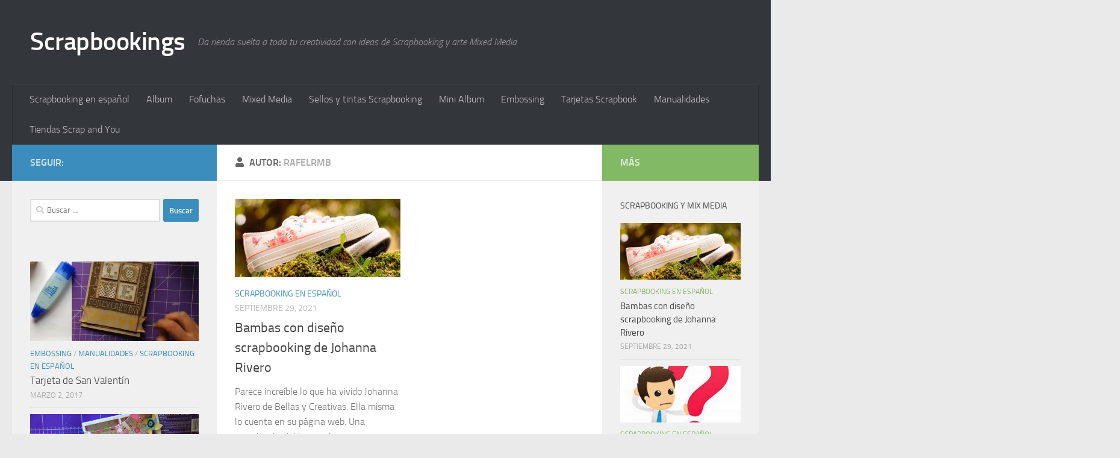

--- FILE ---
content_type: text/html; charset=UTF-8
request_url: http://www.scrapbookings.net/author/rafelrmb
body_size: 14238
content:
<!DOCTYPE html>
<html class="no-js" lang="es">
<head>
  <meta charset="UTF-8">
  <meta name="viewport" content="width=device-width, initial-scale=1.0">
  <link rel="profile" href="https://gmpg.org/xfn/11" />
  <link rel="pingback" href="http://www.scrapbookings.net/xmlrpc.php">

  <title>rafelrmb &#8211; Scrapbookings</title>
<meta name='robots' content='max-image-preview:large' />
<script>document.documentElement.className = document.documentElement.className.replace("no-js","js");</script>
<link rel='dns-prefetch' href='//www.scrapbookings.net' />
<link rel="alternate" type="application/rss+xml" title="Scrapbookings &raquo; Feed" href="https://www.scrapbookings.net/feed" />
<link rel="alternate" type="application/rss+xml" title="Scrapbookings &raquo; Feed de entradas de rafelrmb" href="https://www.scrapbookings.net/author/rafelrmb/feed" />
<script>
window._wpemojiSettings = {"baseUrl":"https:\/\/s.w.org\/images\/core\/emoji\/15.0.3\/72x72\/","ext":".png","svgUrl":"https:\/\/s.w.org\/images\/core\/emoji\/15.0.3\/svg\/","svgExt":".svg","source":{"concatemoji":"http:\/\/www.scrapbookings.net\/wp-includes\/js\/wp-emoji-release.min.js?ver=6.6.4"}};
/*! This file is auto-generated */
!function(i,n){var o,s,e;function c(e){try{var t={supportTests:e,timestamp:(new Date).valueOf()};sessionStorage.setItem(o,JSON.stringify(t))}catch(e){}}function p(e,t,n){e.clearRect(0,0,e.canvas.width,e.canvas.height),e.fillText(t,0,0);var t=new Uint32Array(e.getImageData(0,0,e.canvas.width,e.canvas.height).data),r=(e.clearRect(0,0,e.canvas.width,e.canvas.height),e.fillText(n,0,0),new Uint32Array(e.getImageData(0,0,e.canvas.width,e.canvas.height).data));return t.every(function(e,t){return e===r[t]})}function u(e,t,n){switch(t){case"flag":return n(e,"\ud83c\udff3\ufe0f\u200d\u26a7\ufe0f","\ud83c\udff3\ufe0f\u200b\u26a7\ufe0f")?!1:!n(e,"\ud83c\uddfa\ud83c\uddf3","\ud83c\uddfa\u200b\ud83c\uddf3")&&!n(e,"\ud83c\udff4\udb40\udc67\udb40\udc62\udb40\udc65\udb40\udc6e\udb40\udc67\udb40\udc7f","\ud83c\udff4\u200b\udb40\udc67\u200b\udb40\udc62\u200b\udb40\udc65\u200b\udb40\udc6e\u200b\udb40\udc67\u200b\udb40\udc7f");case"emoji":return!n(e,"\ud83d\udc26\u200d\u2b1b","\ud83d\udc26\u200b\u2b1b")}return!1}function f(e,t,n){var r="undefined"!=typeof WorkerGlobalScope&&self instanceof WorkerGlobalScope?new OffscreenCanvas(300,150):i.createElement("canvas"),a=r.getContext("2d",{willReadFrequently:!0}),o=(a.textBaseline="top",a.font="600 32px Arial",{});return e.forEach(function(e){o[e]=t(a,e,n)}),o}function t(e){var t=i.createElement("script");t.src=e,t.defer=!0,i.head.appendChild(t)}"undefined"!=typeof Promise&&(o="wpEmojiSettingsSupports",s=["flag","emoji"],n.supports={everything:!0,everythingExceptFlag:!0},e=new Promise(function(e){i.addEventListener("DOMContentLoaded",e,{once:!0})}),new Promise(function(t){var n=function(){try{var e=JSON.parse(sessionStorage.getItem(o));if("object"==typeof e&&"number"==typeof e.timestamp&&(new Date).valueOf()<e.timestamp+604800&&"object"==typeof e.supportTests)return e.supportTests}catch(e){}return null}();if(!n){if("undefined"!=typeof Worker&&"undefined"!=typeof OffscreenCanvas&&"undefined"!=typeof URL&&URL.createObjectURL&&"undefined"!=typeof Blob)try{var e="postMessage("+f.toString()+"("+[JSON.stringify(s),u.toString(),p.toString()].join(",")+"));",r=new Blob([e],{type:"text/javascript"}),a=new Worker(URL.createObjectURL(r),{name:"wpTestEmojiSupports"});return void(a.onmessage=function(e){c(n=e.data),a.terminate(),t(n)})}catch(e){}c(n=f(s,u,p))}t(n)}).then(function(e){for(var t in e)n.supports[t]=e[t],n.supports.everything=n.supports.everything&&n.supports[t],"flag"!==t&&(n.supports.everythingExceptFlag=n.supports.everythingExceptFlag&&n.supports[t]);n.supports.everythingExceptFlag=n.supports.everythingExceptFlag&&!n.supports.flag,n.DOMReady=!1,n.readyCallback=function(){n.DOMReady=!0}}).then(function(){return e}).then(function(){var e;n.supports.everything||(n.readyCallback(),(e=n.source||{}).concatemoji?t(e.concatemoji):e.wpemoji&&e.twemoji&&(t(e.twemoji),t(e.wpemoji)))}))}((window,document),window._wpemojiSettings);
</script>
<style id='wp-emoji-styles-inline-css'>

	img.wp-smiley, img.emoji {
		display: inline !important;
		border: none !important;
		box-shadow: none !important;
		height: 1em !important;
		width: 1em !important;
		margin: 0 0.07em !important;
		vertical-align: -0.1em !important;
		background: none !important;
		padding: 0 !important;
	}
</style>
<link rel='stylesheet' id='wp-block-library-css' href='http://www.scrapbookings.net/wp-includes/css/dist/block-library/style.min.css?ver=6.6.4' media='all' />
<style id='classic-theme-styles-inline-css'>
/*! This file is auto-generated */
.wp-block-button__link{color:#fff;background-color:#32373c;border-radius:9999px;box-shadow:none;text-decoration:none;padding:calc(.667em + 2px) calc(1.333em + 2px);font-size:1.125em}.wp-block-file__button{background:#32373c;color:#fff;text-decoration:none}
</style>
<style id='global-styles-inline-css'>
:root{--wp--preset--aspect-ratio--square: 1;--wp--preset--aspect-ratio--4-3: 4/3;--wp--preset--aspect-ratio--3-4: 3/4;--wp--preset--aspect-ratio--3-2: 3/2;--wp--preset--aspect-ratio--2-3: 2/3;--wp--preset--aspect-ratio--16-9: 16/9;--wp--preset--aspect-ratio--9-16: 9/16;--wp--preset--color--black: #000000;--wp--preset--color--cyan-bluish-gray: #abb8c3;--wp--preset--color--white: #ffffff;--wp--preset--color--pale-pink: #f78da7;--wp--preset--color--vivid-red: #cf2e2e;--wp--preset--color--luminous-vivid-orange: #ff6900;--wp--preset--color--luminous-vivid-amber: #fcb900;--wp--preset--color--light-green-cyan: #7bdcb5;--wp--preset--color--vivid-green-cyan: #00d084;--wp--preset--color--pale-cyan-blue: #8ed1fc;--wp--preset--color--vivid-cyan-blue: #0693e3;--wp--preset--color--vivid-purple: #9b51e0;--wp--preset--gradient--vivid-cyan-blue-to-vivid-purple: linear-gradient(135deg,rgba(6,147,227,1) 0%,rgb(155,81,224) 100%);--wp--preset--gradient--light-green-cyan-to-vivid-green-cyan: linear-gradient(135deg,rgb(122,220,180) 0%,rgb(0,208,130) 100%);--wp--preset--gradient--luminous-vivid-amber-to-luminous-vivid-orange: linear-gradient(135deg,rgba(252,185,0,1) 0%,rgba(255,105,0,1) 100%);--wp--preset--gradient--luminous-vivid-orange-to-vivid-red: linear-gradient(135deg,rgba(255,105,0,1) 0%,rgb(207,46,46) 100%);--wp--preset--gradient--very-light-gray-to-cyan-bluish-gray: linear-gradient(135deg,rgb(238,238,238) 0%,rgb(169,184,195) 100%);--wp--preset--gradient--cool-to-warm-spectrum: linear-gradient(135deg,rgb(74,234,220) 0%,rgb(151,120,209) 20%,rgb(207,42,186) 40%,rgb(238,44,130) 60%,rgb(251,105,98) 80%,rgb(254,248,76) 100%);--wp--preset--gradient--blush-light-purple: linear-gradient(135deg,rgb(255,206,236) 0%,rgb(152,150,240) 100%);--wp--preset--gradient--blush-bordeaux: linear-gradient(135deg,rgb(254,205,165) 0%,rgb(254,45,45) 50%,rgb(107,0,62) 100%);--wp--preset--gradient--luminous-dusk: linear-gradient(135deg,rgb(255,203,112) 0%,rgb(199,81,192) 50%,rgb(65,88,208) 100%);--wp--preset--gradient--pale-ocean: linear-gradient(135deg,rgb(255,245,203) 0%,rgb(182,227,212) 50%,rgb(51,167,181) 100%);--wp--preset--gradient--electric-grass: linear-gradient(135deg,rgb(202,248,128) 0%,rgb(113,206,126) 100%);--wp--preset--gradient--midnight: linear-gradient(135deg,rgb(2,3,129) 0%,rgb(40,116,252) 100%);--wp--preset--font-size--small: 13px;--wp--preset--font-size--medium: 20px;--wp--preset--font-size--large: 36px;--wp--preset--font-size--x-large: 42px;--wp--preset--spacing--20: 0.44rem;--wp--preset--spacing--30: 0.67rem;--wp--preset--spacing--40: 1rem;--wp--preset--spacing--50: 1.5rem;--wp--preset--spacing--60: 2.25rem;--wp--preset--spacing--70: 3.38rem;--wp--preset--spacing--80: 5.06rem;--wp--preset--shadow--natural: 6px 6px 9px rgba(0, 0, 0, 0.2);--wp--preset--shadow--deep: 12px 12px 50px rgba(0, 0, 0, 0.4);--wp--preset--shadow--sharp: 6px 6px 0px rgba(0, 0, 0, 0.2);--wp--preset--shadow--outlined: 6px 6px 0px -3px rgba(255, 255, 255, 1), 6px 6px rgba(0, 0, 0, 1);--wp--preset--shadow--crisp: 6px 6px 0px rgba(0, 0, 0, 1);}:where(.is-layout-flex){gap: 0.5em;}:where(.is-layout-grid){gap: 0.5em;}body .is-layout-flex{display: flex;}.is-layout-flex{flex-wrap: wrap;align-items: center;}.is-layout-flex > :is(*, div){margin: 0;}body .is-layout-grid{display: grid;}.is-layout-grid > :is(*, div){margin: 0;}:where(.wp-block-columns.is-layout-flex){gap: 2em;}:where(.wp-block-columns.is-layout-grid){gap: 2em;}:where(.wp-block-post-template.is-layout-flex){gap: 1.25em;}:where(.wp-block-post-template.is-layout-grid){gap: 1.25em;}.has-black-color{color: var(--wp--preset--color--black) !important;}.has-cyan-bluish-gray-color{color: var(--wp--preset--color--cyan-bluish-gray) !important;}.has-white-color{color: var(--wp--preset--color--white) !important;}.has-pale-pink-color{color: var(--wp--preset--color--pale-pink) !important;}.has-vivid-red-color{color: var(--wp--preset--color--vivid-red) !important;}.has-luminous-vivid-orange-color{color: var(--wp--preset--color--luminous-vivid-orange) !important;}.has-luminous-vivid-amber-color{color: var(--wp--preset--color--luminous-vivid-amber) !important;}.has-light-green-cyan-color{color: var(--wp--preset--color--light-green-cyan) !important;}.has-vivid-green-cyan-color{color: var(--wp--preset--color--vivid-green-cyan) !important;}.has-pale-cyan-blue-color{color: var(--wp--preset--color--pale-cyan-blue) !important;}.has-vivid-cyan-blue-color{color: var(--wp--preset--color--vivid-cyan-blue) !important;}.has-vivid-purple-color{color: var(--wp--preset--color--vivid-purple) !important;}.has-black-background-color{background-color: var(--wp--preset--color--black) !important;}.has-cyan-bluish-gray-background-color{background-color: var(--wp--preset--color--cyan-bluish-gray) !important;}.has-white-background-color{background-color: var(--wp--preset--color--white) !important;}.has-pale-pink-background-color{background-color: var(--wp--preset--color--pale-pink) !important;}.has-vivid-red-background-color{background-color: var(--wp--preset--color--vivid-red) !important;}.has-luminous-vivid-orange-background-color{background-color: var(--wp--preset--color--luminous-vivid-orange) !important;}.has-luminous-vivid-amber-background-color{background-color: var(--wp--preset--color--luminous-vivid-amber) !important;}.has-light-green-cyan-background-color{background-color: var(--wp--preset--color--light-green-cyan) !important;}.has-vivid-green-cyan-background-color{background-color: var(--wp--preset--color--vivid-green-cyan) !important;}.has-pale-cyan-blue-background-color{background-color: var(--wp--preset--color--pale-cyan-blue) !important;}.has-vivid-cyan-blue-background-color{background-color: var(--wp--preset--color--vivid-cyan-blue) !important;}.has-vivid-purple-background-color{background-color: var(--wp--preset--color--vivid-purple) !important;}.has-black-border-color{border-color: var(--wp--preset--color--black) !important;}.has-cyan-bluish-gray-border-color{border-color: var(--wp--preset--color--cyan-bluish-gray) !important;}.has-white-border-color{border-color: var(--wp--preset--color--white) !important;}.has-pale-pink-border-color{border-color: var(--wp--preset--color--pale-pink) !important;}.has-vivid-red-border-color{border-color: var(--wp--preset--color--vivid-red) !important;}.has-luminous-vivid-orange-border-color{border-color: var(--wp--preset--color--luminous-vivid-orange) !important;}.has-luminous-vivid-amber-border-color{border-color: var(--wp--preset--color--luminous-vivid-amber) !important;}.has-light-green-cyan-border-color{border-color: var(--wp--preset--color--light-green-cyan) !important;}.has-vivid-green-cyan-border-color{border-color: var(--wp--preset--color--vivid-green-cyan) !important;}.has-pale-cyan-blue-border-color{border-color: var(--wp--preset--color--pale-cyan-blue) !important;}.has-vivid-cyan-blue-border-color{border-color: var(--wp--preset--color--vivid-cyan-blue) !important;}.has-vivid-purple-border-color{border-color: var(--wp--preset--color--vivid-purple) !important;}.has-vivid-cyan-blue-to-vivid-purple-gradient-background{background: var(--wp--preset--gradient--vivid-cyan-blue-to-vivid-purple) !important;}.has-light-green-cyan-to-vivid-green-cyan-gradient-background{background: var(--wp--preset--gradient--light-green-cyan-to-vivid-green-cyan) !important;}.has-luminous-vivid-amber-to-luminous-vivid-orange-gradient-background{background: var(--wp--preset--gradient--luminous-vivid-amber-to-luminous-vivid-orange) !important;}.has-luminous-vivid-orange-to-vivid-red-gradient-background{background: var(--wp--preset--gradient--luminous-vivid-orange-to-vivid-red) !important;}.has-very-light-gray-to-cyan-bluish-gray-gradient-background{background: var(--wp--preset--gradient--very-light-gray-to-cyan-bluish-gray) !important;}.has-cool-to-warm-spectrum-gradient-background{background: var(--wp--preset--gradient--cool-to-warm-spectrum) !important;}.has-blush-light-purple-gradient-background{background: var(--wp--preset--gradient--blush-light-purple) !important;}.has-blush-bordeaux-gradient-background{background: var(--wp--preset--gradient--blush-bordeaux) !important;}.has-luminous-dusk-gradient-background{background: var(--wp--preset--gradient--luminous-dusk) !important;}.has-pale-ocean-gradient-background{background: var(--wp--preset--gradient--pale-ocean) !important;}.has-electric-grass-gradient-background{background: var(--wp--preset--gradient--electric-grass) !important;}.has-midnight-gradient-background{background: var(--wp--preset--gradient--midnight) !important;}.has-small-font-size{font-size: var(--wp--preset--font-size--small) !important;}.has-medium-font-size{font-size: var(--wp--preset--font-size--medium) !important;}.has-large-font-size{font-size: var(--wp--preset--font-size--large) !important;}.has-x-large-font-size{font-size: var(--wp--preset--font-size--x-large) !important;}
:where(.wp-block-post-template.is-layout-flex){gap: 1.25em;}:where(.wp-block-post-template.is-layout-grid){gap: 1.25em;}
:where(.wp-block-columns.is-layout-flex){gap: 2em;}:where(.wp-block-columns.is-layout-grid){gap: 2em;}
:root :where(.wp-block-pullquote){font-size: 1.5em;line-height: 1.6;}
</style>
<link rel='stylesheet' id='hueman-main-style-css' href='http://www.scrapbookings.net/wp-content/themes/hueman/assets/front/css/main.min.css?ver=3.7.25' media='all' />
<style id='hueman-main-style-inline-css'>
body { font-size:1.00rem; }@media only screen and (min-width: 720px) {
        .nav > li { font-size:1.00rem; }
      }::selection { background-color: #3b8dbd; }
::-moz-selection { background-color: #3b8dbd; }a,a>span.hu-external::after,.themeform label .required,#flexslider-featured .flex-direction-nav .flex-next:hover,#flexslider-featured .flex-direction-nav .flex-prev:hover,.post-hover:hover .post-title a,.post-title a:hover,.sidebar.s1 .post-nav li a:hover i,.content .post-nav li a:hover i,.post-related a:hover,.sidebar.s1 .widget_rss ul li a,#footer .widget_rss ul li a,.sidebar.s1 .widget_calendar a,#footer .widget_calendar a,.sidebar.s1 .alx-tab .tab-item-category a,.sidebar.s1 .alx-posts .post-item-category a,.sidebar.s1 .alx-tab li:hover .tab-item-title a,.sidebar.s1 .alx-tab li:hover .tab-item-comment a,.sidebar.s1 .alx-posts li:hover .post-item-title a,#footer .alx-tab .tab-item-category a,#footer .alx-posts .post-item-category a,#footer .alx-tab li:hover .tab-item-title a,#footer .alx-tab li:hover .tab-item-comment a,#footer .alx-posts li:hover .post-item-title a,.comment-tabs li.active a,.comment-awaiting-moderation,.child-menu a:hover,.child-menu .current_page_item > a,.wp-pagenavi a{ color: #3b8dbd; }input[type="submit"],.themeform button[type="submit"],.sidebar.s1 .sidebar-top,.sidebar.s1 .sidebar-toggle,#flexslider-featured .flex-control-nav li a.flex-active,.post-tags a:hover,.sidebar.s1 .widget_calendar caption,#footer .widget_calendar caption,.author-bio .bio-avatar:after,.commentlist li.bypostauthor > .comment-body:after,.commentlist li.comment-author-admin > .comment-body:after{ background-color: #3b8dbd; }.post-format .format-container { border-color: #3b8dbd; }.sidebar.s1 .alx-tabs-nav li.active a,#footer .alx-tabs-nav li.active a,.comment-tabs li.active a,.wp-pagenavi a:hover,.wp-pagenavi a:active,.wp-pagenavi span.current{ border-bottom-color: #3b8dbd!important; }.sidebar.s2 .post-nav li a:hover i,
.sidebar.s2 .widget_rss ul li a,
.sidebar.s2 .widget_calendar a,
.sidebar.s2 .alx-tab .tab-item-category a,
.sidebar.s2 .alx-posts .post-item-category a,
.sidebar.s2 .alx-tab li:hover .tab-item-title a,
.sidebar.s2 .alx-tab li:hover .tab-item-comment a,
.sidebar.s2 .alx-posts li:hover .post-item-title a { color: #82b965; }
.sidebar.s2 .sidebar-top,.sidebar.s2 .sidebar-toggle,.post-comments,.jp-play-bar,.jp-volume-bar-value,.sidebar.s2 .widget_calendar caption{ background-color: #82b965; }.sidebar.s2 .alx-tabs-nav li.active a { border-bottom-color: #82b965; }
.post-comments::before { border-right-color: #82b965; }
      .search-expand,
              #nav-topbar.nav-container { background-color: #26272b}@media only screen and (min-width: 720px) {
                #nav-topbar .nav ul { background-color: #26272b; }
              }.is-scrolled #header .nav-container.desktop-sticky,
              .is-scrolled #header .search-expand { background-color: #26272b; background-color: rgba(38,39,43,0.90) }.is-scrolled .topbar-transparent #nav-topbar.desktop-sticky .nav ul { background-color: #26272b; background-color: rgba(38,39,43,0.95) }#header { background-color: #33363b; }
@media only screen and (min-width: 720px) {
  #nav-header .nav ul { background-color: #33363b; }
}
        #header #nav-mobile { background-color: #33363b; }.is-scrolled #header #nav-mobile { background-color: #33363b; background-color: rgba(51,54,59,0.90) }#nav-header.nav-container, #main-header-search .search-expand { background-color: #33363b; }
@media only screen and (min-width: 720px) {
  #nav-header .nav ul { background-color: #33363b; }
}
        body { background-color: #eaeaea; }
</style>
<link rel='stylesheet' id='hueman-font-awesome-css' href='http://www.scrapbookings.net/wp-content/themes/hueman/assets/front/css/font-awesome.min.css?ver=3.7.25' media='all' />
<script src="http://www.scrapbookings.net/wp-includes/js/jquery/jquery.min.js?ver=3.7.1" id="jquery-core-js"></script>
<script src="http://www.scrapbookings.net/wp-includes/js/jquery/jquery-migrate.min.js?ver=3.4.1" id="jquery-migrate-js"></script>
<link rel="https://api.w.org/" href="https://www.scrapbookings.net/wp-json/" /><link rel="alternate" title="JSON" type="application/json" href="https://www.scrapbookings.net/wp-json/wp/v2/users/1" /><link rel="EditURI" type="application/rsd+xml" title="RSD" href="https://www.scrapbookings.net/xmlrpc.php?rsd" />
<meta name="generator" content="WordPress 6.6.4" />

		<!-- GA Google Analytics @ https://m0n.co/ga -->
		<script async src="https://www.googletagmanager.com/gtag/js?id=G-PRWYHLRZCE"></script>
		<script>
			window.dataLayer = window.dataLayer || [];
			function gtag(){dataLayer.push(arguments);}
			gtag('js', new Date());
			gtag('config', 'G-PRWYHLRZCE');
		</script>

	    <link rel="preload" as="font" type="font/woff2" href="http://www.scrapbookings.net/wp-content/themes/hueman/assets/front/webfonts/fa-brands-400.woff2?v=5.15.2" crossorigin="anonymous"/>
    <link rel="preload" as="font" type="font/woff2" href="http://www.scrapbookings.net/wp-content/themes/hueman/assets/front/webfonts/fa-regular-400.woff2?v=5.15.2" crossorigin="anonymous"/>
    <link rel="preload" as="font" type="font/woff2" href="http://www.scrapbookings.net/wp-content/themes/hueman/assets/front/webfonts/fa-solid-900.woff2?v=5.15.2" crossorigin="anonymous"/>
  <link rel="preload" as="font" type="font/woff" href="http://www.scrapbookings.net/wp-content/themes/hueman/assets/front/fonts/titillium-light-webfont.woff" crossorigin="anonymous"/>
<link rel="preload" as="font" type="font/woff" href="http://www.scrapbookings.net/wp-content/themes/hueman/assets/front/fonts/titillium-lightitalic-webfont.woff" crossorigin="anonymous"/>
<link rel="preload" as="font" type="font/woff" href="http://www.scrapbookings.net/wp-content/themes/hueman/assets/front/fonts/titillium-regular-webfont.woff" crossorigin="anonymous"/>
<link rel="preload" as="font" type="font/woff" href="http://www.scrapbookings.net/wp-content/themes/hueman/assets/front/fonts/titillium-regularitalic-webfont.woff" crossorigin="anonymous"/>
<link rel="preload" as="font" type="font/woff" href="http://www.scrapbookings.net/wp-content/themes/hueman/assets/front/fonts/titillium-semibold-webfont.woff" crossorigin="anonymous"/>
<style>
  /*  base : fonts
/* ------------------------------------ */
body { font-family: "Titillium", Arial, sans-serif; }
@font-face {
  font-family: 'Titillium';
  src: url('http://www.scrapbookings.net/wp-content/themes/hueman/assets/front/fonts/titillium-light-webfont.eot');
  src: url('http://www.scrapbookings.net/wp-content/themes/hueman/assets/front/fonts/titillium-light-webfont.svg#titillium-light-webfont') format('svg'),
     url('http://www.scrapbookings.net/wp-content/themes/hueman/assets/front/fonts/titillium-light-webfont.eot?#iefix') format('embedded-opentype'),
     url('http://www.scrapbookings.net/wp-content/themes/hueman/assets/front/fonts/titillium-light-webfont.woff') format('woff'),
     url('http://www.scrapbookings.net/wp-content/themes/hueman/assets/front/fonts/titillium-light-webfont.ttf') format('truetype');
  font-weight: 300;
  font-style: normal;
}
@font-face {
  font-family: 'Titillium';
  src: url('http://www.scrapbookings.net/wp-content/themes/hueman/assets/front/fonts/titillium-lightitalic-webfont.eot');
  src: url('http://www.scrapbookings.net/wp-content/themes/hueman/assets/front/fonts/titillium-lightitalic-webfont.svg#titillium-lightitalic-webfont') format('svg'),
     url('http://www.scrapbookings.net/wp-content/themes/hueman/assets/front/fonts/titillium-lightitalic-webfont.eot?#iefix') format('embedded-opentype'),
     url('http://www.scrapbookings.net/wp-content/themes/hueman/assets/front/fonts/titillium-lightitalic-webfont.woff') format('woff'),
     url('http://www.scrapbookings.net/wp-content/themes/hueman/assets/front/fonts/titillium-lightitalic-webfont.ttf') format('truetype');
  font-weight: 300;
  font-style: italic;
}
@font-face {
  font-family: 'Titillium';
  src: url('http://www.scrapbookings.net/wp-content/themes/hueman/assets/front/fonts/titillium-regular-webfont.eot');
  src: url('http://www.scrapbookings.net/wp-content/themes/hueman/assets/front/fonts/titillium-regular-webfont.svg#titillium-regular-webfont') format('svg'),
     url('http://www.scrapbookings.net/wp-content/themes/hueman/assets/front/fonts/titillium-regular-webfont.eot?#iefix') format('embedded-opentype'),
     url('http://www.scrapbookings.net/wp-content/themes/hueman/assets/front/fonts/titillium-regular-webfont.woff') format('woff'),
     url('http://www.scrapbookings.net/wp-content/themes/hueman/assets/front/fonts/titillium-regular-webfont.ttf') format('truetype');
  font-weight: 400;
  font-style: normal;
}
@font-face {
  font-family: 'Titillium';
  src: url('http://www.scrapbookings.net/wp-content/themes/hueman/assets/front/fonts/titillium-regularitalic-webfont.eot');
  src: url('http://www.scrapbookings.net/wp-content/themes/hueman/assets/front/fonts/titillium-regularitalic-webfont.svg#titillium-regular-webfont') format('svg'),
     url('http://www.scrapbookings.net/wp-content/themes/hueman/assets/front/fonts/titillium-regularitalic-webfont.eot?#iefix') format('embedded-opentype'),
     url('http://www.scrapbookings.net/wp-content/themes/hueman/assets/front/fonts/titillium-regularitalic-webfont.woff') format('woff'),
     url('http://www.scrapbookings.net/wp-content/themes/hueman/assets/front/fonts/titillium-regularitalic-webfont.ttf') format('truetype');
  font-weight: 400;
  font-style: italic;
}
@font-face {
    font-family: 'Titillium';
    src: url('http://www.scrapbookings.net/wp-content/themes/hueman/assets/front/fonts/titillium-semibold-webfont.eot');
    src: url('http://www.scrapbookings.net/wp-content/themes/hueman/assets/front/fonts/titillium-semibold-webfont.svg#titillium-semibold-webfont') format('svg'),
         url('http://www.scrapbookings.net/wp-content/themes/hueman/assets/front/fonts/titillium-semibold-webfont.eot?#iefix') format('embedded-opentype'),
         url('http://www.scrapbookings.net/wp-content/themes/hueman/assets/front/fonts/titillium-semibold-webfont.woff') format('woff'),
         url('http://www.scrapbookings.net/wp-content/themes/hueman/assets/front/fonts/titillium-semibold-webfont.ttf') format('truetype');
  font-weight: 600;
  font-style: normal;
}
</style>
  <!--[if lt IE 9]>
<script src="http://www.scrapbookings.net/wp-content/themes/hueman/assets/front/js/ie/html5shiv-printshiv.min.js"></script>
<script src="http://www.scrapbookings.net/wp-content/themes/hueman/assets/front/js/ie/selectivizr.js"></script>
<![endif]-->
</head>

<body class="archive author author-rafelrmb author-1 wp-embed-responsive col-3cm full-width header-desktop-sticky header-mobile-sticky hueman-3-7-25 chrome">
<div id="wrapper">
  <a class="screen-reader-text skip-link" href="#content">Saltar al contenido</a>
  
  <header id="header" class="main-menu-mobile-on one-mobile-menu main_menu header-ads-desktop  topbar-transparent no-header-img">
        <nav class="nav-container group mobile-menu mobile-sticky " id="nav-mobile" data-menu-id="header-1">
  <div class="mobile-title-logo-in-header"><p class="site-title">                  <a class="custom-logo-link" href="https://www.scrapbookings.net/" rel="home" title="Scrapbookings | Inicio">Scrapbookings</a>                </p></div>
        
                    <!-- <div class="ham__navbar-toggler collapsed" aria-expanded="false">
          <div class="ham__navbar-span-wrapper">
            <span class="ham-toggler-menu__span"></span>
          </div>
        </div> -->
        <button class="ham__navbar-toggler-two collapsed" title="Menu" aria-expanded="false">
          <span class="ham__navbar-span-wrapper">
            <span class="line line-1"></span>
            <span class="line line-2"></span>
            <span class="line line-3"></span>
          </span>
        </button>
            
      <div class="nav-text"></div>
      <div class="nav-wrap container">
                  <ul class="nav container-inner group mobile-search">
                            <li>
                  <form role="search" method="get" class="search-form" action="https://www.scrapbookings.net/">
				<label>
					<span class="screen-reader-text">Buscar:</span>
					<input type="search" class="search-field" placeholder="Buscar &hellip;" value="" name="s" />
				</label>
				<input type="submit" class="search-submit" value="Buscar" />
			</form>                </li>
                      </ul>
                <ul id="menu-scrapbooking" class="nav container-inner group"><li id="menu-item-709" class="menu-item menu-item-type-taxonomy menu-item-object-category menu-item-709"><a href="https://www.scrapbookings.net/category/scrapbooking-en-espanol">Scrapbooking en español</a></li>
<li id="menu-item-710" class="menu-item menu-item-type-taxonomy menu-item-object-category menu-item-710"><a href="https://www.scrapbookings.net/category/album">Album</a></li>
<li id="menu-item-711" class="menu-item menu-item-type-taxonomy menu-item-object-category menu-item-711"><a href="https://www.scrapbookings.net/category/fofuchas">Fofuchas</a></li>
<li id="menu-item-712" class="menu-item menu-item-type-taxonomy menu-item-object-category menu-item-712"><a href="https://www.scrapbookings.net/category/mixed-media">Mixed Media</a></li>
<li id="menu-item-713" class="menu-item menu-item-type-taxonomy menu-item-object-category menu-item-713"><a href="https://www.scrapbookings.net/category/sellos-y-tintas-scrapbooking">Sellos y tintas Scrapbooking</a></li>
<li id="menu-item-714" class="menu-item menu-item-type-taxonomy menu-item-object-category menu-item-714"><a href="https://www.scrapbookings.net/category/mini-album">Mini Album</a></li>
<li id="menu-item-715" class="menu-item menu-item-type-taxonomy menu-item-object-category menu-item-715"><a href="https://www.scrapbookings.net/category/embossing">Embossing</a></li>
<li id="menu-item-716" class="menu-item menu-item-type-taxonomy menu-item-object-category menu-item-716"><a href="https://www.scrapbookings.net/category/tarjetas-scrapbook">Tarjetas Scrapbook</a></li>
<li id="menu-item-717" class="menu-item menu-item-type-taxonomy menu-item-object-category menu-item-717"><a href="https://www.scrapbookings.net/category/manualidades">Manualidades</a></li>
<li id="menu-item-718" class="menu-item menu-item-type-custom menu-item-object-custom menu-item-718"><a href="http://www.papelscrap.com/scrap-and-you-tiendas-scrap-alicante/">Tiendas Scrap and You</a></li>
</ul>      </div>
</nav><!--/#nav-topbar-->  
  
  <div class="container group">
        <div class="container-inner">

                    <div class="group hu-pad central-header-zone">
                  <div class="logo-tagline-group">
                      <p class="site-title">                  <a class="custom-logo-link" href="https://www.scrapbookings.net/" rel="home" title="Scrapbookings | Inicio">Scrapbookings</a>                </p>                                                <p class="site-description">Da rienda suelta a toda tu creatividad con ideas de Scrapbooking  y arte Mixed Media</p>
                                        </div>

                                </div>
      
                <nav class="nav-container group desktop-menu " id="nav-header" data-menu-id="header-2">
    <div class="nav-text"><!-- put your mobile menu text here --></div>

  <div class="nav-wrap container">
        <ul id="menu-scrapbooking-1" class="nav container-inner group"><li class="menu-item menu-item-type-taxonomy menu-item-object-category menu-item-709"><a href="https://www.scrapbookings.net/category/scrapbooking-en-espanol">Scrapbooking en español</a></li>
<li class="menu-item menu-item-type-taxonomy menu-item-object-category menu-item-710"><a href="https://www.scrapbookings.net/category/album">Album</a></li>
<li class="menu-item menu-item-type-taxonomy menu-item-object-category menu-item-711"><a href="https://www.scrapbookings.net/category/fofuchas">Fofuchas</a></li>
<li class="menu-item menu-item-type-taxonomy menu-item-object-category menu-item-712"><a href="https://www.scrapbookings.net/category/mixed-media">Mixed Media</a></li>
<li class="menu-item menu-item-type-taxonomy menu-item-object-category menu-item-713"><a href="https://www.scrapbookings.net/category/sellos-y-tintas-scrapbooking">Sellos y tintas Scrapbooking</a></li>
<li class="menu-item menu-item-type-taxonomy menu-item-object-category menu-item-714"><a href="https://www.scrapbookings.net/category/mini-album">Mini Album</a></li>
<li class="menu-item menu-item-type-taxonomy menu-item-object-category menu-item-715"><a href="https://www.scrapbookings.net/category/embossing">Embossing</a></li>
<li class="menu-item menu-item-type-taxonomy menu-item-object-category menu-item-716"><a href="https://www.scrapbookings.net/category/tarjetas-scrapbook">Tarjetas Scrapbook</a></li>
<li class="menu-item menu-item-type-taxonomy menu-item-object-category menu-item-717"><a href="https://www.scrapbookings.net/category/manualidades">Manualidades</a></li>
<li class="menu-item menu-item-type-custom menu-item-object-custom menu-item-718"><a href="http://www.papelscrap.com/scrap-and-you-tiendas-scrap-alicante/">Tiendas Scrap and You</a></li>
</ul>  </div>
</nav><!--/#nav-header-->      
    </div><!--/.container-inner-->
      </div><!--/.container-->

</header><!--/#header-->
  
  <div class="container" id="page">
    <div class="container-inner">
            <div class="main">
        <div class="main-inner group">
          
              <main class="content" id="content">
              <div class="page-title hu-pad group">
          	    		<h1><i class="fas fa-user"></i>Autor: <span>rafelrmb </span></h1>
    	
    </div><!--/.page-title-->
          <div class="hu-pad group">
            
  <div id="grid-wrapper" class="post-list group">
    <div class="post-row">        <article id="post-802" class="group grid-item post-802 post type-post status-publish format-standard has-post-thumbnail hentry category-scrapbooking-en-espanol">
	<div class="post-inner post-hover">
      		<div class="post-thumbnail">
  			<a href="https://www.scrapbookings.net/bambas-con-diseno-scrapbooking-de-johanna-rivero">
            				<img width="720" height="340" src="https://www.scrapbookings.net/wp-content/uploads/2021/09/Bambas-Johanna-Rivero-720x340.jpg" class="attachment-thumb-large size-thumb-large wp-post-image" alt="bambas Johanna Rivero" decoding="async" fetchpriority="high" srcset="https://www.scrapbookings.net/wp-content/uploads/2021/09/Bambas-Johanna-Rivero-720x340.jpg 720w, https://www.scrapbookings.net/wp-content/uploads/2021/09/Bambas-Johanna-Rivero-520x245.jpg 520w" sizes="(max-width: 720px) 100vw, 720px" />  				  				  				  			</a>
  			  		</div><!--/.post-thumbnail-->
          		<div class="post-meta group">
          			  <p class="post-category"><a href="https://www.scrapbookings.net/category/scrapbooking-en-espanol" rel="category tag">Scrapbooking en español</a></p>
                  			  <p class="post-date">
  <time class="published updated" datetime="2021-09-29 12:16:27">septiembre 29, 2021</time>
</p>

  <p class="post-byline" style="display:none">&nbsp;por    <span class="vcard author">
      <span class="fn"><a href="https://www.scrapbookings.net/author/rafelrmb" title="Entradas de rafelrmb" rel="author">rafelrmb</a></span>
    </span> &middot; Published <span class="published">septiembre 29, 2021</span>
      </p>
          		</div><!--/.post-meta-->
    		<h2 class="post-title entry-title">
			<a href="https://www.scrapbookings.net/bambas-con-diseno-scrapbooking-de-johanna-rivero" rel="bookmark">Bambas con diseño scrapbooking de Johanna Rivero</a>
		</h2><!--/.post-title-->

				<div class="entry excerpt entry-summary">
			<p>Parece increíble lo que ha vivido Johanna Rivero de Bellas y Creativas. Ella misma lo cuenta en su página web. Una experiencia vivida con algunos momentos de tristeza que la han llevado a materializar&#46;&#46;&#46;</p>
		</div><!--/.entry-->
		
	</div><!--/.post-inner-->
</article><!--/.post-->
    </div>  </div><!--/.post-list-->

<nav class="pagination group">
			<ul class="group">
			<li class="prev left"></li>
			<li class="next right"></li>
		</ul>
	</nav><!--/.pagination-->
          </div><!--/.hu-pad-->
            </main><!--/.content-->
          

	<div class="sidebar s1 collapsed" data-position="left" data-layout="col-3cm" data-sb-id="s1">

		<button class="sidebar-toggle" title="Amplia la barra lateral"><i class="fas sidebar-toggle-arrows"></i></button>

		<div class="sidebar-content">

			           			<div class="sidebar-top group">
                        <p>Seguir: </p>                      			</div>
			
			
			
			<div id="search-2" class="widget widget_search"><form role="search" method="get" class="search-form" action="https://www.scrapbookings.net/">
				<label>
					<span class="screen-reader-text">Buscar:</span>
					<input type="search" class="search-field" placeholder="Buscar &hellip;" value="" name="s" />
				</label>
				<input type="submit" class="search-submit" value="Buscar" />
			</form></div><div id="alxposts-4" class="widget widget_hu_posts">
<h3 class="widget-title"></h3>
	
	<ul class="alx-posts group thumbs-enabled">
    				<li>

						<div class="post-item-thumbnail">
				<a href="https://www.scrapbookings.net/tarjeta-de-san-valentin">
					<img width="520" height="245" src="https://www.scrapbookings.net/wp-content/uploads/2017/03/Tarjeta12-520x245.jpg" class="attachment-thumb-medium size-thumb-medium wp-post-image" alt="" decoding="async" loading="lazy" />																			</a>
			</div>
			
			<div class="post-item-inner group">
				<p class="post-item-category"><a href="https://www.scrapbookings.net/category/embossing" rel="category tag">Embossing</a> / <a href="https://www.scrapbookings.net/category/manualidades" rel="category tag">Manualidades</a> / <a href="https://www.scrapbookings.net/category/scrapbooking-en-espanol" rel="category tag">Scrapbooking en español</a></p>				<p class="post-item-title"><a href="https://www.scrapbookings.net/tarjeta-de-san-valentin" rel="bookmark">Tarjeta de San Valentín</a></p>
				<p class="post-item-date">marzo 2, 2017</p>			</div>

		</li>
				<li>

						<div class="post-item-thumbnail">
				<a href="https://www.scrapbookings.net/tutorial-scrapbooking-como-alterar-una-caja-de-madera">
					<img width="413" height="245" src="https://www.scrapbookings.net/wp-content/uploads/2017/01/dss.png" class="attachment-thumb-medium size-thumb-medium wp-post-image" alt="" decoding="async" loading="lazy" srcset="https://www.scrapbookings.net/wp-content/uploads/2017/01/dss.png 984w, https://www.scrapbookings.net/wp-content/uploads/2017/01/dss-300x178.png 300w" sizes="(max-width: 413px) 100vw, 413px" />																			</a>
			</div>
			
			<div class="post-item-inner group">
				<p class="post-item-category"><a href="https://www.scrapbookings.net/category/manualidades" rel="category tag">Manualidades</a></p>				<p class="post-item-title"><a href="https://www.scrapbookings.net/tutorial-scrapbooking-como-alterar-una-caja-de-madera" rel="bookmark">Tutorial Scrapbooking &#8211; Como alterar una caja de madera</a></p>
				<p class="post-item-date">enero 10, 2017</p>			</div>

		</li>
				    	</ul><!--/.alx-posts-->

</div>
<div id="alxtabs-2" class="widget widget_hu_tabs">
<h3 class="widget-title"></h3><ul class="alx-tabs-nav group tab-count-3"><li class="alx-tab tab-recent"><a href="#tab-recent-2" title="Entradas recientes"><i class="far fa-clock"></i><span>Entradas recientes</span></a></li><li class="alx-tab tab-popular"><a href="#tab-popular-2" title="Populares"><i class="fas fa-star"></i><span>Populares</span></a></li><li class="alx-tab tab-tags"><a href="#tab-tags-2" title="Etiquetas"><i class="fas fa-tags"></i><span>Etiquetas</span></a></li></ul>
	<div class="alx-tabs-container">


		
			
			<ul id="tab-recent-2" class="alx-tab group thumbs-enabled">
        								<li>

										<div class="tab-item-thumbnail">
						<a href="https://www.scrapbookings.net/album-doce-meses-julio">
							<img width="80" height="80" src="https://www.scrapbookings.net/wp-content/uploads/2017/08/Picture8-Copiar-1-160x160.jpg" class="attachment-thumb-small size-thumb-small wp-post-image" alt="" decoding="async" loading="lazy" />																											</a>
					</div>
					
					<div class="tab-item-inner group">
						<p class="tab-item-category"><a href="https://www.scrapbookings.net/category/album" rel="category tag">Album</a></p>						<p class="tab-item-title"><a href="https://www.scrapbookings.net/album-doce-meses-julio" rel="bookmark">ÁLBUM DOCE MESES JULIO</a></p>
						<p class="tab-item-date">agosto 3, 2017</p>					</div>

				</li>
								<li>

										<div class="tab-item-thumbnail">
						<a href="https://www.scrapbookings.net/537-2">
							<img width="80" height="80" src="https://www.scrapbookings.net/wp-content/uploads/2017/08/Picture1-Copiar-1-160x160.jpg" class="attachment-thumb-small size-thumb-small wp-post-image" alt="" decoding="async" loading="lazy" />																											</a>
					</div>
					
					<div class="tab-item-inner group">
						<p class="tab-item-category"><a href="https://www.scrapbookings.net/category/album" rel="category tag">Album</a></p>						<p class="tab-item-title"><a href="https://www.scrapbookings.net/537-2" rel="bookmark">ÁLBUM DOCE MESES ACTUALIZADO -MAYO</a></p>
						<p class="tab-item-date">agosto 3, 2017</p>					</div>

				</li>
								<li>

										<div class="tab-item-thumbnail">
						<a href="https://www.scrapbookings.net/creacion-de-estructura-album-grande">
							<img width="80" height="80" src="https://www.scrapbookings.net/wp-content/uploads/2017/08/Picture28-Copiar-160x160.jpg" class="attachment-thumb-small size-thumb-small wp-post-image" alt="" decoding="async" loading="lazy" />																											</a>
					</div>
					
					<div class="tab-item-inner group">
						<p class="tab-item-category"><a href="https://www.scrapbookings.net/category/album" rel="category tag">Album</a></p>						<p class="tab-item-title"><a href="https://www.scrapbookings.net/creacion-de-estructura-album-grande" rel="bookmark">CREACIÓN DE ESTRUCTURA- ÁLBUM GRANDE</a></p>
						<p class="tab-item-date">agosto 1, 2017</p>					</div>

				</li>
								        			</ul><!--/.alx-tab-->

		

		
						<ul id="tab-popular-2" class="alx-tab group thumbs-enabled">
        								<li>

										<div class="tab-item-thumbnail">
						<a href="https://www.scrapbookings.net/como-envolver-una-tarjeta-de-regalo">
							<img width="80" height="52" src="https://www.scrapbookings.net/wp-content/uploads/2017/01/1-11.png" class="attachment-thumb-small size-thumb-small wp-post-image" alt="" decoding="async" loading="lazy" />																											</a>
					</div>
					
					<div class="tab-item-inner group">
						<p class="tab-item-category"><a href="https://www.scrapbookings.net/category/tarjetas-scrapbook" rel="category tag">Tarjetas Scrapbook</a></p>						<p class="tab-item-title"><a href="https://www.scrapbookings.net/como-envolver-una-tarjeta-de-regalo" rel="bookmark">Como envolver una tarjeta de Regalo</a></p>
						<p class="tab-item-date">enero 23, 2017</p>					</div>

				</li>
								<li>

										<div class="tab-item-thumbnail">
						<a href="https://www.scrapbookings.net/tarjetas-con-luz-scrap">
							<img width="80" height="80" src="https://www.scrapbookings.net/wp-content/uploads/2017/07/Picture12-Copiar-3-160x160.jpg" class="attachment-thumb-small size-thumb-small wp-post-image" alt="" decoding="async" loading="lazy" />																											</a>
					</div>
					
					<div class="tab-item-inner group">
						<p class="tab-item-category"><a href="https://www.scrapbookings.net/category/tarjetas-scrapbook" rel="category tag">Tarjetas Scrapbook</a></p>						<p class="tab-item-title"><a href="https://www.scrapbookings.net/tarjetas-con-luz-scrap" rel="bookmark">TARJETAS CON LUZ SCRAP</a></p>
						<p class="tab-item-date">julio 25, 2017</p>					</div>

				</li>
								<li>

										<div class="tab-item-thumbnail">
						<a href="https://www.scrapbookings.net/scrapbooking-tutorial-en-espanol-tarjeta-de-felicitacion">
							<img width="80" height="80" src="https://www.scrapbookings.net/wp-content/uploads/2017/07/Picture8-Copiar-2-160x160.jpg" class="attachment-thumb-small size-thumb-small wp-post-image" alt="" decoding="async" loading="lazy" />																											</a>
					</div>
					
					<div class="tab-item-inner group">
						<p class="tab-item-category"><a href="https://www.scrapbookings.net/category/tarjetas-scrapbook" rel="category tag">Tarjetas Scrapbook</a></p>						<p class="tab-item-title"><a href="https://www.scrapbookings.net/scrapbooking-tutorial-en-espanol-tarjeta-de-felicitacion" rel="bookmark">SCRAPBOOKING TUTORIAL EN ESPAÑOL. Tarjeta de felicitación</a></p>
						<p class="tab-item-date">julio 31, 2017</p>					</div>

				</li>
								        			</ul><!--/.alx-tab-->

		

		
		
			<ul id="tab-tags-2" class="alx-tab group">
				<li>
					<a href="https://www.scrapbookings.net/tag/caballero" class="tag-cloud-link tag-link-20 tag-link-position-1" style="font-size: 8pt;" aria-label="caballero (1 elemento)">caballero</a>
<a href="https://www.scrapbookings.net/tag/cartulina" class="tag-cloud-link tag-link-16 tag-link-position-2" style="font-size: 8pt;" aria-label="cartulina (1 elemento)">cartulina</a>
<a href="https://www.scrapbookings.net/tag/colores" class="tag-cloud-link tag-link-17 tag-link-position-3" style="font-size: 8pt;" aria-label="colores (1 elemento)">colores</a>
<a href="https://www.scrapbookings.net/tag/creatividad" class="tag-cloud-link tag-link-14 tag-link-position-4" style="font-size: 8pt;" aria-label="creatividad (1 elemento)">creatividad</a>
<a href="https://www.scrapbookings.net/tag/detalle" class="tag-cloud-link tag-link-23 tag-link-position-5" style="font-size: 8pt;" aria-label="detalle (1 elemento)">detalle</a>
<a href="https://www.scrapbookings.net/tag/embossing" class="tag-cloud-link tag-link-22 tag-link-position-6" style="font-size: 8pt;" aria-label="embossing (1 elemento)">embossing</a>
<a href="https://www.scrapbookings.net/tag/especial" class="tag-cloud-link tag-link-24 tag-link-position-7" style="font-size: 8pt;" aria-label="especial (1 elemento)">especial</a>
<a href="https://www.scrapbookings.net/tag/imaginacion" class="tag-cloud-link tag-link-18 tag-link-position-8" style="font-size: 8pt;" aria-label="imaginación (1 elemento)">imaginación</a>
<a href="https://www.scrapbookings.net/tag/manualidades" class="tag-cloud-link tag-link-15 tag-link-position-9" style="font-size: 8pt;" aria-label="manualidades (1 elemento)">manualidades</a>
<a href="https://www.scrapbookings.net/tag/masculino" class="tag-cloud-link tag-link-21 tag-link-position-10" style="font-size: 8pt;" aria-label="masculino (1 elemento)">masculino</a>
<a href="https://www.scrapbookings.net/tag/regalo" class="tag-cloud-link tag-link-12 tag-link-position-11" style="font-size: 22pt;" aria-label="regalo (2 elementos)">regalo</a>
<a href="https://www.scrapbookings.net/tag/tarjetas" class="tag-cloud-link tag-link-19 tag-link-position-12" style="font-size: 22pt;" aria-label="tarjetas (2 elementos)">tarjetas</a>
<a href="https://www.scrapbookings.net/tag/tutorial" class="tag-cloud-link tag-link-11 tag-link-position-13" style="font-size: 8pt;" aria-label="tutorial (1 elemento)">tutorial</a>
<a href="https://www.scrapbookings.net/tag/album" class="tag-cloud-link tag-link-13 tag-link-position-14" style="font-size: 8pt;" aria-label="álbum (1 elemento)">álbum</a>				</li>
			</ul><!--/.alx-tab-->

			</div>

</div>

		<div id="recent-posts-2" class="widget widget_recent_entries">
		<h3 class="widget-title">Entradas recientes</h3>
		<ul>
											<li>
					<a href="https://www.scrapbookings.net/bambas-con-diseno-scrapbooking-de-johanna-rivero">Bambas con diseño scrapbooking de Johanna Rivero</a>
									</li>
											<li>
					<a href="https://www.scrapbookings.net/album-grande-scrap-recopilacion-parte-iii-mes-de-agosto">ÁLBUM GRANDE SCRAP &#8211; RECOPILACIÓN PARTE III- MES DE AGOSTO</a>
									</li>
											<li>
					<a href="https://www.scrapbookings.net/album-grande-scrap-recopilacion-parte-ii-mes-de-agosto">ÁLBUM GRANDE SCRAP &#8211; RECOPILACIÓN PARTE II &#8211; MES DE AGOSTO</a>
									</li>
											<li>
					<a href="https://www.scrapbookings.net/album-grande-scrap-recopilacion-parte-i-mes-de-agosto">ÁLBUM GRANDE SCRAP &#8211; RECOPILACIÓN PARTE I &#8211; MES DE AGOSTO</a>
									</li>
											<li>
					<a href="https://www.scrapbookings.net/como-usar-mixed-media-inka-gold-agosto-parte-ii">COMO USAR MIXED MEDIA &#8211; INKA GOLD / AGOSTO PARTE II</a>
									</li>
					</ul>

		</div><div id="archives-2" class="widget widget_archive"><h3 class="widget-title">Archivos</h3>
			<ul>
					<li><a href='https://www.scrapbookings.net/2021/09'>septiembre 2021</a></li>
	<li><a href='https://www.scrapbookings.net/2017/08'>agosto 2017</a></li>
	<li><a href='https://www.scrapbookings.net/2017/07'>julio 2017</a></li>
	<li><a href='https://www.scrapbookings.net/2017/03'>marzo 2017</a></li>
	<li><a href='https://www.scrapbookings.net/2017/02'>febrero 2017</a></li>
	<li><a href='https://www.scrapbookings.net/2017/01'>enero 2017</a></li>
	<li><a href='https://www.scrapbookings.net/2016/12'>diciembre 2016</a></li>
			</ul>

			</div><div id="categories-2" class="widget widget_categories"><h3 class="widget-title">Categorías</h3>
			<ul>
					<li class="cat-item cat-item-2"><a href="https://www.scrapbookings.net/category/album">Album</a>
</li>
	<li class="cat-item cat-item-9"><a href="https://www.scrapbookings.net/category/embossing">Embossing</a>
</li>
	<li class="cat-item cat-item-5"><a href="https://www.scrapbookings.net/category/fofuchas">Fofuchas</a>
</li>
	<li class="cat-item cat-item-27"><a href="https://www.scrapbookings.net/category/halloween">Halloween</a>
</li>
	<li class="cat-item cat-item-4"><a href="https://www.scrapbookings.net/category/manualidades">Manualidades</a>
</li>
	<li class="cat-item cat-item-8"><a href="https://www.scrapbookings.net/category/materiales-y-herramientas-scrap">Materiales y herramientas Scrap</a>
</li>
	<li class="cat-item cat-item-26"><a href="https://www.scrapbookings.net/category/mini-album">Mini Album</a>
</li>
	<li class="cat-item cat-item-6"><a href="https://www.scrapbookings.net/category/mixed-media">Mixed Media</a>
</li>
	<li class="cat-item cat-item-10"><a href="https://www.scrapbookings.net/category/scrapbooking-en-espanol">Scrapbooking en español</a>
</li>
	<li class="cat-item cat-item-7"><a href="https://www.scrapbookings.net/category/sellos-y-tintas-scrapbooking">Sellos y tintas Scrapbooking</a>
</li>
	<li class="cat-item cat-item-3"><a href="https://www.scrapbookings.net/category/tarjetas-scrapbook">Tarjetas Scrapbook</a>
</li>
	<li class="cat-item cat-item-1"><a href="https://www.scrapbookings.net/category/uncategorized">Uncategorized</a>
</li>
			</ul>

			</div>
		</div><!--/.sidebar-content-->

	</div><!--/.sidebar-->

	<div class="sidebar s2 collapsed" data-position="right" data-layout="col-3cm" data-sb-id="s2">

	<button class="sidebar-toggle" title="Amplia la barra lateral"><i class="fas sidebar-toggle-arrows"></i></button>

	<div class="sidebar-content">

		  		<div class="sidebar-top group">
        <p>Más</p>  		</div>
		
		
		<div id="alxposts-5" class="widget widget_hu_posts">
<h3 class="widget-title">Scrapbooking y Mix Media</h3>
	
	<ul class="alx-posts group thumbs-enabled">
    				<li>

						<div class="post-item-thumbnail">
				<a href="https://www.scrapbookings.net/bambas-con-diseno-scrapbooking-de-johanna-rivero">
					<img width="520" height="245" src="https://www.scrapbookings.net/wp-content/uploads/2021/09/Bambas-Johanna-Rivero-520x245.jpg" class="attachment-thumb-medium size-thumb-medium wp-post-image" alt="bambas Johanna Rivero" decoding="async" loading="lazy" />																			</a>
			</div>
			
			<div class="post-item-inner group">
				<p class="post-item-category"><a href="https://www.scrapbookings.net/category/scrapbooking-en-espanol" rel="category tag">Scrapbooking en español</a></p>				<p class="post-item-title"><a href="https://www.scrapbookings.net/bambas-con-diseno-scrapbooking-de-johanna-rivero" rel="bookmark">Bambas con diseño scrapbooking de Johanna Rivero</a></p>
				<p class="post-item-date">septiembre 29, 2021</p>			</div>

		</li>
				<li>

						<div class="post-item-thumbnail">
				<a href="https://www.scrapbookings.net/especial-preguntas-y-respuestas-i">
					<img width="520" height="245" src="https://www.scrapbookings.net/wp-content/uploads/2017/07/111-Copiar-1-520x245.jpg" class="attachment-thumb-medium size-thumb-medium wp-post-image" alt="" decoding="async" loading="lazy" />																			</a>
			</div>
			
			<div class="post-item-inner group">
				<p class="post-item-category"><a href="https://www.scrapbookings.net/category/scrapbooking-en-espanol" rel="category tag">Scrapbooking en español</a></p>				<p class="post-item-title"><a href="https://www.scrapbookings.net/especial-preguntas-y-respuestas-i" rel="bookmark">Especial preguntas y respuestas I</a></p>
				<p class="post-item-date">julio 31, 2017</p>			</div>

		</li>
				<li>

						<div class="post-item-thumbnail">
				<a href="https://www.scrapbookings.net/como-hacer-un-album-desde-cero-parte-iii">
					<img width="520" height="245" src="https://www.scrapbookings.net/wp-content/uploads/2017/08/12-1-520x245.jpg" class="attachment-thumb-medium size-thumb-medium wp-post-image" alt="" decoding="async" loading="lazy" />																			</a>
			</div>
			
			<div class="post-item-inner group">
				<p class="post-item-category"><a href="https://www.scrapbookings.net/category/scrapbooking-en-espanol" rel="category tag">Scrapbooking en español</a></p>				<p class="post-item-title"><a href="https://www.scrapbookings.net/como-hacer-un-album-desde-cero-parte-iii" rel="bookmark">COMO HACER UN ÁLBUM DESDE CERO PARTE III</a></p>
				<p class="post-item-date">agosto 11, 2017</p>			</div>

		</li>
				<li>

						<div class="post-item-thumbnail">
				<a href="https://www.scrapbookings.net/como-hacer-album-grande-casita-de-pajaro-parte-iii">
					<img width="520" height="245" src="https://www.scrapbookings.net/wp-content/uploads/2017/08/9-520x245.jpg" class="attachment-thumb-medium size-thumb-medium wp-post-image" alt="" decoding="async" loading="lazy" />																			</a>
			</div>
			
			<div class="post-item-inner group">
				<p class="post-item-category"><a href="https://www.scrapbookings.net/category/scrapbooking-en-espanol" rel="category tag">Scrapbooking en español</a></p>				<p class="post-item-title"><a href="https://www.scrapbookings.net/como-hacer-album-grande-casita-de-pajaro-parte-iii" rel="bookmark">COMO HACER ÁLBUM GRANDE. CASITA DE PÁJARO PARTE III</a></p>
				<p class="post-item-date">agosto 9, 2017</p>			</div>

		</li>
				    	</ul><!--/.alx-posts-->

</div>
<div id="alxposts-3" class="widget widget_hu_posts">
<h3 class="widget-title"></h3>
	
	<ul class="alx-posts group thumbs-enabled">
    				<li>

						<div class="post-item-thumbnail">
				<a href="https://www.scrapbookings.net/274-2">
					<img width="520" height="245" src="https://www.scrapbookings.net/wp-content/uploads/2017/07/Picture23-520x245.png" class="attachment-thumb-medium size-thumb-medium wp-post-image" alt="" decoding="async" loading="lazy" />																			</a>
			</div>
			
			<div class="post-item-inner group">
				<p class="post-item-category"><a href="https://www.scrapbookings.net/category/sellos-y-tintas-scrapbooking" rel="category tag">Sellos y tintas Scrapbooking</a></p>				<p class="post-item-title"><a href="https://www.scrapbookings.net/274-2" rel="bookmark">COMO UTILIZAR LAS DISTRESS STAIN</a></p>
				<p class="post-item-date">julio 22, 2017</p>			</div>

		</li>
				<li>

						<div class="post-item-thumbnail">
				<a href="https://www.scrapbookings.net/como-hacer-un-fondo-y-textura-con-sellos-caseros">
					<img width="520" height="245" src="https://www.scrapbookings.net/wp-content/uploads/2017/08/Picture8-Copiar-520x245.jpg" class="attachment-thumb-medium size-thumb-medium wp-post-image" alt="" decoding="async" loading="lazy" />																			</a>
			</div>
			
			<div class="post-item-inner group">
				<p class="post-item-category"><a href="https://www.scrapbookings.net/category/sellos-y-tintas-scrapbooking" rel="category tag">Sellos y tintas Scrapbooking</a></p>				<p class="post-item-title"><a href="https://www.scrapbookings.net/como-hacer-un-fondo-y-textura-con-sellos-caseros" rel="bookmark">COMO HACER UN FONDO Y TEXTURA CON SELLOS CASEROS</a></p>
				<p class="post-item-date">agosto 1, 2017</p>			</div>

		</li>
				<li>

						<div class="post-item-thumbnail">
				<a href="https://www.scrapbookings.net/como-hacer-tus-propios-sellos-para-scrapbooking">
					<img width="520" height="208" src="https://www.scrapbookings.net/wp-content/uploads/2017/01/5-1.png" class="attachment-thumb-medium size-thumb-medium wp-post-image" alt="" decoding="async" loading="lazy" srcset="https://www.scrapbookings.net/wp-content/uploads/2017/01/5-1.png 555w, https://www.scrapbookings.net/wp-content/uploads/2017/01/5-1-300x120.png 300w" sizes="(max-width: 520px) 100vw, 520px" />																			</a>
			</div>
			
			<div class="post-item-inner group">
				<p class="post-item-category"><a href="https://www.scrapbookings.net/category/sellos-y-tintas-scrapbooking" rel="category tag">Sellos y tintas Scrapbooking</a></p>				<p class="post-item-title"><a href="https://www.scrapbookings.net/como-hacer-tus-propios-sellos-para-scrapbooking" rel="bookmark">COMO HACER TUS PROPIOS SELLOS PARA SCRAPBOOKING</a></p>
				<p class="post-item-date">enero 19, 2017</p>			</div>

		</li>
				    	</ul><!--/.alx-posts-->

</div>
<div id="alxposts-2" class="widget widget_hu_posts">
<h3 class="widget-title"></h3>
	
	<ul class="alx-posts group thumbs-enabled">
    				<li>

						<div class="post-item-thumbnail">
				<a href="https://www.scrapbookings.net/como-hacer-cabello-con-tupe-para-fofucho">
					<img width="253" height="245" src="https://www.scrapbookings.net/wp-content/uploads/2017/01/des-2.png" class="attachment-thumb-medium size-thumb-medium wp-post-image" alt="" decoding="async" loading="lazy" srcset="https://www.scrapbookings.net/wp-content/uploads/2017/01/des-2.png 315w, https://www.scrapbookings.net/wp-content/uploads/2017/01/des-2-300x290.png 300w" sizes="(max-width: 253px) 100vw, 253px" />																			</a>
			</div>
			
			<div class="post-item-inner group">
				<p class="post-item-category"><a href="https://www.scrapbookings.net/category/fofuchas" rel="category tag">Fofuchas</a></p>				<p class="post-item-title"><a href="https://www.scrapbookings.net/como-hacer-cabello-con-tupe-para-fofucho" rel="bookmark">Como hacer cabello con tupé para fofucho</a></p>
				<p class="post-item-date">enero 23, 2017</p>			</div>

		</li>
				<li>

						<div class="post-item-thumbnail">
				<a href="https://www.scrapbookings.net/tutorial-zapato-de-tacon-alto-con-plataforma-para-fofuchas">
					<img width="459" height="245" src="https://www.scrapbookings.net/wp-content/uploads/2017/01/1-4.png" class="attachment-thumb-medium size-thumb-medium wp-post-image" alt="" decoding="async" loading="lazy" srcset="https://www.scrapbookings.net/wp-content/uploads/2017/01/1-4.png 584w, https://www.scrapbookings.net/wp-content/uploads/2017/01/1-4-300x160.png 300w" sizes="(max-width: 459px) 100vw, 459px" />																			</a>
			</div>
			
			<div class="post-item-inner group">
				<p class="post-item-category"><a href="https://www.scrapbookings.net/category/fofuchas" rel="category tag">Fofuchas</a></p>				<p class="post-item-title"><a href="https://www.scrapbookings.net/tutorial-zapato-de-tacon-alto-con-plataforma-para-fofuchas" rel="bookmark">TUTORIAL ZAPATO DE TACÓN ALTO CON PLATAFORMA</a></p>
				<p class="post-item-date">enero 17, 2017</p>			</div>

		</li>
				<li>

						<div class="post-item-thumbnail">
				<a href="https://www.scrapbookings.net/como-pintar-ojos-femeninos-para-fofucha">
					<img width="375" height="245" src="https://www.scrapbookings.net/wp-content/uploads/2017/01/3-2.png" class="attachment-thumb-medium size-thumb-medium wp-post-image" alt="" decoding="async" loading="lazy" srcset="https://www.scrapbookings.net/wp-content/uploads/2017/01/3-2.png 453w, https://www.scrapbookings.net/wp-content/uploads/2017/01/3-2-300x196.png 300w" sizes="(max-width: 375px) 100vw, 375px" />																			</a>
			</div>
			
			<div class="post-item-inner group">
				<p class="post-item-category"><a href="https://www.scrapbookings.net/category/fofuchas" rel="category tag">Fofuchas</a></p>				<p class="post-item-title"><a href="https://www.scrapbookings.net/como-pintar-ojos-femeninos-para-fofucha" rel="bookmark">COMO PINTAR OJOS FEMENINOS PARA FOFUCHA</a></p>
				<p class="post-item-date">enero 13, 2017</p>			</div>

		</li>
				<li>

						<div class="post-item-thumbnail">
				<a href="https://www.scrapbookings.net/fofuchas-cuerpo-masculino-sin-patrones">
					        <svg class="hu-svg-placeholder thumb-medium-empty" id="6972a4728b641" viewBox="0 0 1792 1792" xmlns="http://www.w3.org/2000/svg"><path d="M928 832q0-14-9-23t-23-9q-66 0-113 47t-47 113q0 14 9 23t23 9 23-9 9-23q0-40 28-68t68-28q14 0 23-9t9-23zm224 130q0 106-75 181t-181 75-181-75-75-181 75-181 181-75 181 75 75 181zm-1024 574h1536v-128h-1536v128zm1152-574q0-159-112.5-271.5t-271.5-112.5-271.5 112.5-112.5 271.5 112.5 271.5 271.5 112.5 271.5-112.5 112.5-271.5zm-1024-642h384v-128h-384v128zm-128 192h1536v-256h-828l-64 128h-644v128zm1664-256v1280q0 53-37.5 90.5t-90.5 37.5h-1536q-53 0-90.5-37.5t-37.5-90.5v-1280q0-53 37.5-90.5t90.5-37.5h1536q53 0 90.5 37.5t37.5 90.5z"/></svg>
         <img class="hu-img-placeholder" src="http://www.scrapbookings.net/wp-content/themes/hueman/assets/front/img/thumb-medium-empty.png" alt="Fofuchas cuerpo masculino sin patrones" data-hu-post-id="6972a4728b641" />																			</a>
			</div>
			
			<div class="post-item-inner group">
				<p class="post-item-category"><a href="https://www.scrapbookings.net/category/fofuchas" rel="category tag">Fofuchas</a></p>				<p class="post-item-title"><a href="https://www.scrapbookings.net/fofuchas-cuerpo-masculino-sin-patrones" rel="bookmark">Fofuchas cuerpo masculino sin patrones</a></p>
				<p class="post-item-date">diciembre 28, 2016</p>			</div>

		</li>
				    	</ul><!--/.alx-posts-->

</div>

	</div><!--/.sidebar-content-->

</div><!--/.sidebar-->

        </div><!--/.main-inner-->
      </div><!--/.main-->
    </div><!--/.container-inner-->
  </div><!--/.container-->
    <footer id="footer">

    
    
    
    <section class="container" id="footer-bottom">
      <div class="container-inner">

        <a id="back-to-top" href="#"><i class="fas fa-angle-up"></i></a>

        <div class="hu-pad group">

          <div class="grid one-half">
                        
            <div id="copyright">
                <p>Scrapbookings &copy; 2026. Todos los derechos reservados.</p>
            </div><!--/#copyright-->

                                                          <div id="credit" style="">
                    <p>Funciona con&nbsp;<a class="fab fa-wordpress" title="Funciona con WordPress" href="https://wordpress.org/" target="_blank" rel="noopener noreferrer"></a> - Diseñado con el&nbsp;<a href="https://presscustomizr.com/hueman/" title="Tema Hueman">Tema Hueman</a></p>
                  </div><!--/#credit-->
                          
          </div>

          <div class="grid one-half last">
                                                                                </div>

        </div><!--/.hu-pad-->

      </div><!--/.container-inner-->
    </section><!--/.container-->

  </footer><!--/#footer-->

</div><!--/#wrapper-->

<script src="http://www.scrapbookings.net/wp-includes/js/underscore.min.js?ver=1.13.4" id="underscore-js"></script>
<script id="hu-front-scripts-js-extra">
var HUParams = {"_disabled":[],"SmoothScroll":{"Enabled":false,"Options":{"touchpadSupport":false}},"centerAllImg":"1","timerOnScrollAllBrowsers":"1","extLinksStyle":"","extLinksTargetExt":"","extLinksSkipSelectors":{"classes":["btn","button"],"ids":[]},"imgSmartLoadEnabled":"","imgSmartLoadOpts":{"parentSelectors":[".container .content",".post-row",".container .sidebar","#footer","#header-widgets"],"opts":{"excludeImg":[".tc-holder-img"],"fadeIn_options":100,"threshold":0}},"goldenRatio":"1.618","gridGoldenRatioLimit":"350","sbStickyUserSettings":{"desktop":true,"mobile":true},"sidebarOneWidth":"340","sidebarTwoWidth":"260","isWPMobile":"","menuStickyUserSettings":{"desktop":"stick_up","mobile":"stick_up"},"mobileSubmenuExpandOnClick":"1","submenuTogglerIcon":"<i class=\"fas fa-angle-down\"><\/i>","isDevMode":"","ajaxUrl":"http:\/\/www.scrapbookings.net\/?huajax=1","frontNonce":{"id":"HuFrontNonce","handle":"efed1377c8"},"isWelcomeNoteOn":"","welcomeContent":"","i18n":{"collapsibleExpand":"Ampliar","collapsibleCollapse":"Contraer"},"deferFontAwesome":"","fontAwesomeUrl":"http:\/\/www.scrapbookings.net\/wp-content\/themes\/hueman\/assets\/front\/css\/font-awesome.min.css?3.7.25","mainScriptUrl":"http:\/\/www.scrapbookings.net\/wp-content\/themes\/hueman\/assets\/front\/js\/scripts.min.js?3.7.25","flexSliderNeeded":"","flexSliderOptions":{"is_rtl":false,"has_touch_support":true,"is_slideshow":true,"slideshow_speed":5000}};
</script>
<script src="http://www.scrapbookings.net/wp-content/themes/hueman/assets/front/js/scripts.min.js?ver=3.7.25" id="hu-front-scripts-js" defer></script>
<!--[if lt IE 9]>
<script src="http://www.scrapbookings.net/wp-content/themes/hueman/assets/front/js/ie/respond.js"></script>
<![endif]-->
</body>
</html>